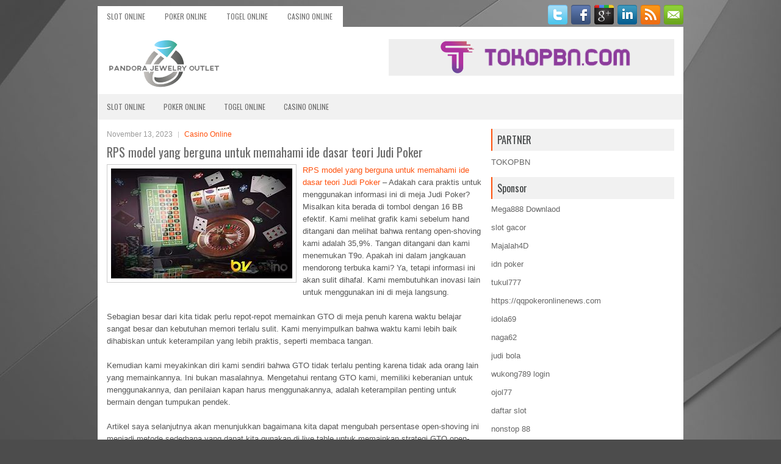

--- FILE ---
content_type: text/html; charset=UTF-8
request_url: http://generictadalafilpills.com/rps-model-yang-berguna-untuk-memahami-ide-dasar-teori-judi-poker/
body_size: 10449
content:
<!DOCTYPE html><html xmlns="http://www.w3.org/1999/xhtml" lang="id">
<head profile="http://gmpg.org/xfn/11">
<meta http-equiv="Content-Type" content="text/html; charset=UTF-8" />
<meta name="viewport" content="width=device-width, initial-scale=1.0"/>
<link rel="stylesheet" href="http://generictadalafilpills.com/wp-content/themes/Ellesy/lib/css/reset.css" type="text/css" media="screen, projection" />
<link rel="stylesheet" href="http://generictadalafilpills.com/wp-content/themes/Ellesy/lib/css/defaults.css" type="text/css" media="screen, projection" />
<!--[if lt IE 8]><link rel="stylesheet" href="http://generictadalafilpills.com/wp-content/themes/Ellesy/lib/css/ie.css" type="text/css" media="screen, projection" /><![endif]-->

<link rel="stylesheet" href="http://generictadalafilpills.com/wp-content/themes/Ellesy/style.css" type="text/css" media="screen, projection" />

<title>RPS model yang berguna untuk memahami ide dasar teori Judi Poker &#8211; Pandora Jewelry Outlet</title>
<meta name='robots' content='max-image-preview:large' />
<link rel="alternate" type="application/rss+xml" title="Pandora Jewelry Outlet &raquo; RPS model yang berguna untuk memahami ide dasar teori Judi Poker Umpan Komentar" href="http://generictadalafilpills.com/rps-model-yang-berguna-untuk-memahami-ide-dasar-teori-judi-poker/feed/" />
<script type="text/javascript">
window._wpemojiSettings = {"baseUrl":"https:\/\/s.w.org\/images\/core\/emoji\/14.0.0\/72x72\/","ext":".png","svgUrl":"https:\/\/s.w.org\/images\/core\/emoji\/14.0.0\/svg\/","svgExt":".svg","source":{"concatemoji":"http:\/\/generictadalafilpills.com\/wp-includes\/js\/wp-emoji-release.min.js?ver=6.2.2"}};
/*! This file is auto-generated */
!function(e,a,t){var n,r,o,i=a.createElement("canvas"),p=i.getContext&&i.getContext("2d");function s(e,t){p.clearRect(0,0,i.width,i.height),p.fillText(e,0,0);e=i.toDataURL();return p.clearRect(0,0,i.width,i.height),p.fillText(t,0,0),e===i.toDataURL()}function c(e){var t=a.createElement("script");t.src=e,t.defer=t.type="text/javascript",a.getElementsByTagName("head")[0].appendChild(t)}for(o=Array("flag","emoji"),t.supports={everything:!0,everythingExceptFlag:!0},r=0;r<o.length;r++)t.supports[o[r]]=function(e){if(p&&p.fillText)switch(p.textBaseline="top",p.font="600 32px Arial",e){case"flag":return s("\ud83c\udff3\ufe0f\u200d\u26a7\ufe0f","\ud83c\udff3\ufe0f\u200b\u26a7\ufe0f")?!1:!s("\ud83c\uddfa\ud83c\uddf3","\ud83c\uddfa\u200b\ud83c\uddf3")&&!s("\ud83c\udff4\udb40\udc67\udb40\udc62\udb40\udc65\udb40\udc6e\udb40\udc67\udb40\udc7f","\ud83c\udff4\u200b\udb40\udc67\u200b\udb40\udc62\u200b\udb40\udc65\u200b\udb40\udc6e\u200b\udb40\udc67\u200b\udb40\udc7f");case"emoji":return!s("\ud83e\udef1\ud83c\udffb\u200d\ud83e\udef2\ud83c\udfff","\ud83e\udef1\ud83c\udffb\u200b\ud83e\udef2\ud83c\udfff")}return!1}(o[r]),t.supports.everything=t.supports.everything&&t.supports[o[r]],"flag"!==o[r]&&(t.supports.everythingExceptFlag=t.supports.everythingExceptFlag&&t.supports[o[r]]);t.supports.everythingExceptFlag=t.supports.everythingExceptFlag&&!t.supports.flag,t.DOMReady=!1,t.readyCallback=function(){t.DOMReady=!0},t.supports.everything||(n=function(){t.readyCallback()},a.addEventListener?(a.addEventListener("DOMContentLoaded",n,!1),e.addEventListener("load",n,!1)):(e.attachEvent("onload",n),a.attachEvent("onreadystatechange",function(){"complete"===a.readyState&&t.readyCallback()})),(e=t.source||{}).concatemoji?c(e.concatemoji):e.wpemoji&&e.twemoji&&(c(e.twemoji),c(e.wpemoji)))}(window,document,window._wpemojiSettings);
</script>
<style type="text/css">
img.wp-smiley,
img.emoji {
	display: inline !important;
	border: none !important;
	box-shadow: none !important;
	height: 1em !important;
	width: 1em !important;
	margin: 0 0.07em !important;
	vertical-align: -0.1em !important;
	background: none !important;
	padding: 0 !important;
}
</style>
	<link rel='stylesheet' id='wp-block-library-css' href='http://generictadalafilpills.com/wp-includes/css/dist/block-library/style.min.css?ver=6.2.2' type='text/css' media='all' />
<link rel='stylesheet' id='classic-theme-styles-css' href='http://generictadalafilpills.com/wp-includes/css/classic-themes.min.css?ver=6.2.2' type='text/css' media='all' />
<style id='global-styles-inline-css' type='text/css'>
body{--wp--preset--color--black: #000000;--wp--preset--color--cyan-bluish-gray: #abb8c3;--wp--preset--color--white: #ffffff;--wp--preset--color--pale-pink: #f78da7;--wp--preset--color--vivid-red: #cf2e2e;--wp--preset--color--luminous-vivid-orange: #ff6900;--wp--preset--color--luminous-vivid-amber: #fcb900;--wp--preset--color--light-green-cyan: #7bdcb5;--wp--preset--color--vivid-green-cyan: #00d084;--wp--preset--color--pale-cyan-blue: #8ed1fc;--wp--preset--color--vivid-cyan-blue: #0693e3;--wp--preset--color--vivid-purple: #9b51e0;--wp--preset--gradient--vivid-cyan-blue-to-vivid-purple: linear-gradient(135deg,rgba(6,147,227,1) 0%,rgb(155,81,224) 100%);--wp--preset--gradient--light-green-cyan-to-vivid-green-cyan: linear-gradient(135deg,rgb(122,220,180) 0%,rgb(0,208,130) 100%);--wp--preset--gradient--luminous-vivid-amber-to-luminous-vivid-orange: linear-gradient(135deg,rgba(252,185,0,1) 0%,rgba(255,105,0,1) 100%);--wp--preset--gradient--luminous-vivid-orange-to-vivid-red: linear-gradient(135deg,rgba(255,105,0,1) 0%,rgb(207,46,46) 100%);--wp--preset--gradient--very-light-gray-to-cyan-bluish-gray: linear-gradient(135deg,rgb(238,238,238) 0%,rgb(169,184,195) 100%);--wp--preset--gradient--cool-to-warm-spectrum: linear-gradient(135deg,rgb(74,234,220) 0%,rgb(151,120,209) 20%,rgb(207,42,186) 40%,rgb(238,44,130) 60%,rgb(251,105,98) 80%,rgb(254,248,76) 100%);--wp--preset--gradient--blush-light-purple: linear-gradient(135deg,rgb(255,206,236) 0%,rgb(152,150,240) 100%);--wp--preset--gradient--blush-bordeaux: linear-gradient(135deg,rgb(254,205,165) 0%,rgb(254,45,45) 50%,rgb(107,0,62) 100%);--wp--preset--gradient--luminous-dusk: linear-gradient(135deg,rgb(255,203,112) 0%,rgb(199,81,192) 50%,rgb(65,88,208) 100%);--wp--preset--gradient--pale-ocean: linear-gradient(135deg,rgb(255,245,203) 0%,rgb(182,227,212) 50%,rgb(51,167,181) 100%);--wp--preset--gradient--electric-grass: linear-gradient(135deg,rgb(202,248,128) 0%,rgb(113,206,126) 100%);--wp--preset--gradient--midnight: linear-gradient(135deg,rgb(2,3,129) 0%,rgb(40,116,252) 100%);--wp--preset--duotone--dark-grayscale: url('#wp-duotone-dark-grayscale');--wp--preset--duotone--grayscale: url('#wp-duotone-grayscale');--wp--preset--duotone--purple-yellow: url('#wp-duotone-purple-yellow');--wp--preset--duotone--blue-red: url('#wp-duotone-blue-red');--wp--preset--duotone--midnight: url('#wp-duotone-midnight');--wp--preset--duotone--magenta-yellow: url('#wp-duotone-magenta-yellow');--wp--preset--duotone--purple-green: url('#wp-duotone-purple-green');--wp--preset--duotone--blue-orange: url('#wp-duotone-blue-orange');--wp--preset--font-size--small: 13px;--wp--preset--font-size--medium: 20px;--wp--preset--font-size--large: 36px;--wp--preset--font-size--x-large: 42px;--wp--preset--spacing--20: 0.44rem;--wp--preset--spacing--30: 0.67rem;--wp--preset--spacing--40: 1rem;--wp--preset--spacing--50: 1.5rem;--wp--preset--spacing--60: 2.25rem;--wp--preset--spacing--70: 3.38rem;--wp--preset--spacing--80: 5.06rem;--wp--preset--shadow--natural: 6px 6px 9px rgba(0, 0, 0, 0.2);--wp--preset--shadow--deep: 12px 12px 50px rgba(0, 0, 0, 0.4);--wp--preset--shadow--sharp: 6px 6px 0px rgba(0, 0, 0, 0.2);--wp--preset--shadow--outlined: 6px 6px 0px -3px rgba(255, 255, 255, 1), 6px 6px rgba(0, 0, 0, 1);--wp--preset--shadow--crisp: 6px 6px 0px rgba(0, 0, 0, 1);}:where(.is-layout-flex){gap: 0.5em;}body .is-layout-flow > .alignleft{float: left;margin-inline-start: 0;margin-inline-end: 2em;}body .is-layout-flow > .alignright{float: right;margin-inline-start: 2em;margin-inline-end: 0;}body .is-layout-flow > .aligncenter{margin-left: auto !important;margin-right: auto !important;}body .is-layout-constrained > .alignleft{float: left;margin-inline-start: 0;margin-inline-end: 2em;}body .is-layout-constrained > .alignright{float: right;margin-inline-start: 2em;margin-inline-end: 0;}body .is-layout-constrained > .aligncenter{margin-left: auto !important;margin-right: auto !important;}body .is-layout-constrained > :where(:not(.alignleft):not(.alignright):not(.alignfull)){max-width: var(--wp--style--global--content-size);margin-left: auto !important;margin-right: auto !important;}body .is-layout-constrained > .alignwide{max-width: var(--wp--style--global--wide-size);}body .is-layout-flex{display: flex;}body .is-layout-flex{flex-wrap: wrap;align-items: center;}body .is-layout-flex > *{margin: 0;}:where(.wp-block-columns.is-layout-flex){gap: 2em;}.has-black-color{color: var(--wp--preset--color--black) !important;}.has-cyan-bluish-gray-color{color: var(--wp--preset--color--cyan-bluish-gray) !important;}.has-white-color{color: var(--wp--preset--color--white) !important;}.has-pale-pink-color{color: var(--wp--preset--color--pale-pink) !important;}.has-vivid-red-color{color: var(--wp--preset--color--vivid-red) !important;}.has-luminous-vivid-orange-color{color: var(--wp--preset--color--luminous-vivid-orange) !important;}.has-luminous-vivid-amber-color{color: var(--wp--preset--color--luminous-vivid-amber) !important;}.has-light-green-cyan-color{color: var(--wp--preset--color--light-green-cyan) !important;}.has-vivid-green-cyan-color{color: var(--wp--preset--color--vivid-green-cyan) !important;}.has-pale-cyan-blue-color{color: var(--wp--preset--color--pale-cyan-blue) !important;}.has-vivid-cyan-blue-color{color: var(--wp--preset--color--vivid-cyan-blue) !important;}.has-vivid-purple-color{color: var(--wp--preset--color--vivid-purple) !important;}.has-black-background-color{background-color: var(--wp--preset--color--black) !important;}.has-cyan-bluish-gray-background-color{background-color: var(--wp--preset--color--cyan-bluish-gray) !important;}.has-white-background-color{background-color: var(--wp--preset--color--white) !important;}.has-pale-pink-background-color{background-color: var(--wp--preset--color--pale-pink) !important;}.has-vivid-red-background-color{background-color: var(--wp--preset--color--vivid-red) !important;}.has-luminous-vivid-orange-background-color{background-color: var(--wp--preset--color--luminous-vivid-orange) !important;}.has-luminous-vivid-amber-background-color{background-color: var(--wp--preset--color--luminous-vivid-amber) !important;}.has-light-green-cyan-background-color{background-color: var(--wp--preset--color--light-green-cyan) !important;}.has-vivid-green-cyan-background-color{background-color: var(--wp--preset--color--vivid-green-cyan) !important;}.has-pale-cyan-blue-background-color{background-color: var(--wp--preset--color--pale-cyan-blue) !important;}.has-vivid-cyan-blue-background-color{background-color: var(--wp--preset--color--vivid-cyan-blue) !important;}.has-vivid-purple-background-color{background-color: var(--wp--preset--color--vivid-purple) !important;}.has-black-border-color{border-color: var(--wp--preset--color--black) !important;}.has-cyan-bluish-gray-border-color{border-color: var(--wp--preset--color--cyan-bluish-gray) !important;}.has-white-border-color{border-color: var(--wp--preset--color--white) !important;}.has-pale-pink-border-color{border-color: var(--wp--preset--color--pale-pink) !important;}.has-vivid-red-border-color{border-color: var(--wp--preset--color--vivid-red) !important;}.has-luminous-vivid-orange-border-color{border-color: var(--wp--preset--color--luminous-vivid-orange) !important;}.has-luminous-vivid-amber-border-color{border-color: var(--wp--preset--color--luminous-vivid-amber) !important;}.has-light-green-cyan-border-color{border-color: var(--wp--preset--color--light-green-cyan) !important;}.has-vivid-green-cyan-border-color{border-color: var(--wp--preset--color--vivid-green-cyan) !important;}.has-pale-cyan-blue-border-color{border-color: var(--wp--preset--color--pale-cyan-blue) !important;}.has-vivid-cyan-blue-border-color{border-color: var(--wp--preset--color--vivid-cyan-blue) !important;}.has-vivid-purple-border-color{border-color: var(--wp--preset--color--vivid-purple) !important;}.has-vivid-cyan-blue-to-vivid-purple-gradient-background{background: var(--wp--preset--gradient--vivid-cyan-blue-to-vivid-purple) !important;}.has-light-green-cyan-to-vivid-green-cyan-gradient-background{background: var(--wp--preset--gradient--light-green-cyan-to-vivid-green-cyan) !important;}.has-luminous-vivid-amber-to-luminous-vivid-orange-gradient-background{background: var(--wp--preset--gradient--luminous-vivid-amber-to-luminous-vivid-orange) !important;}.has-luminous-vivid-orange-to-vivid-red-gradient-background{background: var(--wp--preset--gradient--luminous-vivid-orange-to-vivid-red) !important;}.has-very-light-gray-to-cyan-bluish-gray-gradient-background{background: var(--wp--preset--gradient--very-light-gray-to-cyan-bluish-gray) !important;}.has-cool-to-warm-spectrum-gradient-background{background: var(--wp--preset--gradient--cool-to-warm-spectrum) !important;}.has-blush-light-purple-gradient-background{background: var(--wp--preset--gradient--blush-light-purple) !important;}.has-blush-bordeaux-gradient-background{background: var(--wp--preset--gradient--blush-bordeaux) !important;}.has-luminous-dusk-gradient-background{background: var(--wp--preset--gradient--luminous-dusk) !important;}.has-pale-ocean-gradient-background{background: var(--wp--preset--gradient--pale-ocean) !important;}.has-electric-grass-gradient-background{background: var(--wp--preset--gradient--electric-grass) !important;}.has-midnight-gradient-background{background: var(--wp--preset--gradient--midnight) !important;}.has-small-font-size{font-size: var(--wp--preset--font-size--small) !important;}.has-medium-font-size{font-size: var(--wp--preset--font-size--medium) !important;}.has-large-font-size{font-size: var(--wp--preset--font-size--large) !important;}.has-x-large-font-size{font-size: var(--wp--preset--font-size--x-large) !important;}
.wp-block-navigation a:where(:not(.wp-element-button)){color: inherit;}
:where(.wp-block-columns.is-layout-flex){gap: 2em;}
.wp-block-pullquote{font-size: 1.5em;line-height: 1.6;}
</style>
<script type='text/javascript' src='http://generictadalafilpills.com/wp-includes/js/jquery/jquery.min.js?ver=3.6.4' id='jquery-core-js'></script>
<script type='text/javascript' src='http://generictadalafilpills.com/wp-includes/js/jquery/jquery-migrate.min.js?ver=3.4.0' id='jquery-migrate-js'></script>
<script type='text/javascript' src='http://generictadalafilpills.com/wp-content/themes/Ellesy/lib/js/superfish.js?ver=6.2.2' id='superfish-js'></script>
<script type='text/javascript' src='http://generictadalafilpills.com/wp-content/themes/Ellesy/lib/js/jquery.mobilemenu.js?ver=6.2.2' id='mobilemenu-js'></script>
<link rel="https://api.w.org/" href="http://generictadalafilpills.com/wp-json/" /><link rel="alternate" type="application/json" href="http://generictadalafilpills.com/wp-json/wp/v2/posts/4727" /><link rel="EditURI" type="application/rsd+xml" title="RSD" href="http://generictadalafilpills.com/xmlrpc.php?rsd" />
<link rel="wlwmanifest" type="application/wlwmanifest+xml" href="http://generictadalafilpills.com/wp-includes/wlwmanifest.xml" />

<link rel="canonical" href="http://generictadalafilpills.com/rps-model-yang-berguna-untuk-memahami-ide-dasar-teori-judi-poker/" />
<link rel='shortlink' href='http://generictadalafilpills.com/?p=4727' />
<link rel="alternate" type="application/json+oembed" href="http://generictadalafilpills.com/wp-json/oembed/1.0/embed?url=http%3A%2F%2Fgenerictadalafilpills.com%2Frps-model-yang-berguna-untuk-memahami-ide-dasar-teori-judi-poker%2F" />
<link rel="alternate" type="text/xml+oembed" href="http://generictadalafilpills.com/wp-json/oembed/1.0/embed?url=http%3A%2F%2Fgenerictadalafilpills.com%2Frps-model-yang-berguna-untuk-memahami-ide-dasar-teori-judi-poker%2F&#038;format=xml" />
<link rel="shortcut icon" href="http://generictadalafilpills.com/wp-content/uploads/2020/04/f.png" type="image/x-icon" />
<link rel="alternate" type="application/rss+xml" title="Pandora Jewelry Outlet RSS Feed" href="http://generictadalafilpills.com/feed/" />
<link rel="pingback" href="http://generictadalafilpills.com/xmlrpc.php" />

</head>

<body class="post-template-default single single-post postid-4727 single-format-standard">

<div id="container">

    <div class="clearfix">
        			<div class="menu-primary-container"><ul id="menu-primary" class="menus menu-primary"><li id="menu-item-3493" class="menu-item menu-item-type-taxonomy menu-item-object-category menu-item-3493"><a href="http://generictadalafilpills.com/category/slot-online/">Slot Online</a></li>
<li id="menu-item-164" class="menu-item menu-item-type-taxonomy menu-item-object-category menu-item-164"><a href="http://generictadalafilpills.com/category/poker-online/">Poker Online</a></li>
<li id="menu-item-165" class="menu-item menu-item-type-taxonomy menu-item-object-category menu-item-165"><a href="http://generictadalafilpills.com/category/togel-online/">Togel Online</a></li>
<li id="menu-item-167" class="menu-item menu-item-type-taxonomy menu-item-object-category current-post-ancestor current-menu-parent current-post-parent menu-item-167"><a href="http://generictadalafilpills.com/category/casino-online/">Casino Online</a></li>
</ul></div>              <!--.primary menu--> 	
                
        <div id="top-social-profiles">
                        <ul class="widget-container"><li class="social-profiles-widget">
            <a href="http://twitter.com/" target="_blank"><img title="Twitter" alt="Twitter" src="http://generictadalafilpills.com/wp-content/themes/Ellesy/images/social-profiles/twitter.png" /></a><a href="http://facebook.com/" target="_blank"><img title="Facebook" alt="Facebook" src="http://generictadalafilpills.com/wp-content/themes/Ellesy/images/social-profiles/facebook.png" /></a><a href="https://plus.google.com/" target="_blank"><img title="Google Plus" alt="Google Plus" src="http://generictadalafilpills.com/wp-content/themes/Ellesy/images/social-profiles/gplus.png" /></a><a href="http://www.linkedin.com/" target="_blank"><img title="LinkedIn" alt="LinkedIn" src="http://generictadalafilpills.com/wp-content/themes/Ellesy/images/social-profiles/linkedin.png" /></a><a href="http://generictadalafilpills.com/feed/" target="_blank"><img title="RSS Feed" alt="RSS Feed" src="http://generictadalafilpills.com/wp-content/themes/Ellesy/images/social-profiles/rss.png" /></a><a href="/cdn-cgi/l/email-protection#6910061c1b290c04080005470a0604" target="_blank"><img title="Email" alt="Email" src="http://generictadalafilpills.com/wp-content/themes/Ellesy/images/social-profiles/email.png" /></a>            </li></ul>
                    </div>
    </div>
    

    <div id="header">
    
        <div class="logo">
         
            <a href="http://generictadalafilpills.com"><img src="http://generictadalafilpills.com/wp-content/uploads/2020/04/logo.png" alt="Pandora Jewelry Outlet" title="Pandora Jewelry Outlet" /></a>
         
        </div><!-- .logo -->

        <div class="header-right">
            <a href="https://www.tokopbn.com/" target="_blank"><img src="http://generictadalafilpills.com/wp-content/uploads/2020/04/banner-toko-pbn.png" alt="Check for details" /></a> 
        </div><!-- .header-right -->
        
    </div><!-- #header -->
    
            <div class="clearfix">
            			<div class="menu-secondary-container"><ul id="menu-primary-1" class="menus menu-secondary"><li class="menu-item menu-item-type-taxonomy menu-item-object-category menu-item-3493"><a href="http://generictadalafilpills.com/category/slot-online/">Slot Online</a></li>
<li class="menu-item menu-item-type-taxonomy menu-item-object-category menu-item-164"><a href="http://generictadalafilpills.com/category/poker-online/">Poker Online</a></li>
<li class="menu-item menu-item-type-taxonomy menu-item-object-category menu-item-165"><a href="http://generictadalafilpills.com/category/togel-online/">Togel Online</a></li>
<li class="menu-item menu-item-type-taxonomy menu-item-object-category current-post-ancestor current-menu-parent current-post-parent menu-item-167"><a href="http://generictadalafilpills.com/category/casino-online/">Casino Online</a></li>
</ul></div>              <!--.secondary menu--> 	
                </div>
    
    <div id="main">
    
            
        <div id="content">
            
                    
            
    <div class="post post-single clearfix post-4727 type-post status-publish format-standard has-post-thumbnail hentry category-casino-online tag-casino tag-judi tag-poker tag-slot tag-togel" id="post-4727">
        
        <div class="postmeta-primary">
    
            <span class="meta_date">November 13, 2023</span>
           &nbsp; <span class="meta_categories"><a href="http://generictadalafilpills.com/category/casino-online/" rel="category tag">Casino Online</a></span>
    
                 
        </div>
        
        <h2 class="title">RPS model yang berguna untuk memahami ide dasar teori Judi Poker</h2>

        <div class="entry clearfix">
            
            <img width="297" height="180" src="http://generictadalafilpills.com/wp-content/uploads/2020/11/kartu-16843.jpg" class="alignleft featured_image wp-post-image" alt="" decoding="async" />            
            <p><a href="http://generictadalafilpills.com/rps-model-yang-berguna-untuk-memahami-ide-dasar-teori-judi-poker/">RPS model yang berguna untuk memahami ide dasar teori Judi Poker</a> &#8211; Adakah cara praktis untuk menggunakan informasi ini di meja Judi Poker? Misalkan kita berada di tombol dengan 16 BB efektif. Kami melihat grafik kami sebelum hand ditangani dan melihat bahwa rentang open-shoving kami adalah 35,9%. Tangan ditangani dan kami menemukan T9o. Apakah ini dalam jangkauan mendorong terbuka kami? Ya, tetapi informasi ini akan sulit dihafal. Kami membutuhkan inovasi lain untuk menggunakan ini di meja langsung.</p>
<p>Sebagian besar dari kita tidak perlu repot-repot memainkan GTO di meja penuh karena waktu belajar sangat besar dan kebutuhan memori terlalu sulit. Kami menyimpulkan bahwa waktu kami lebih baik dihabiskan untuk keterampilan yang lebih praktis, seperti membaca tangan.</p>
<p>Kemudian kami meyakinkan diri kami sendiri bahwa GTO tidak terlalu penting karena tidak ada orang lain yang memainkannya. Ini bukan masalahnya. Mengetahui rentang GTO kami, memiliki keberanian untuk menggunakannya, dan penilaian kapan harus menggunakannya, adalah keterampilan penting untuk bermain dengan tumpukan pendek.</p>
<p>Artikel saya selanjutnya akan menunjukkan bagaimana kita dapat mengubah persentase open-shoving ini menjadi metode sederhana yang dapat kita gunakan di live table untuk memainkan strategi GTO open-shoving yang hampir sempurna.</p>
<p>Variabel kunci ketiga adalah ukuran tumpukan efektif kami. Ini adalah ukuran tumpukan yang lebih kecil yang penting dalam pertarungan head-up. Tetapi ini menjadi lebih kompleks dengan pemain tambahan. Saya akan menghindari masalah ini di sini dan berasumsi, untuk saat ini, tumpukan Pahlawan sama dengan tumpukan efektif kunjungi agen judi online <a href="http://67.223.118.110/">SIHOKI</a>.</p>
<p>&nbsp;</p>
    
        </div>
        
        <div class="postmeta-secondary"><span class="meta_tags"><a href="http://generictadalafilpills.com/tag/casino/" rel="tag">Casino</a>, <a href="http://generictadalafilpills.com/tag/judi/" rel="tag">Judi</a>, <a href="http://generictadalafilpills.com/tag/poker/" rel="tag">Poker</a>, <a href="http://generictadalafilpills.com/tag/slot/" rel="tag">Slot</a>, <a href="http://generictadalafilpills.com/tag/togel/" rel="tag">Togel</a></span></div> 
        
    
    </div><!-- Post ID 4727 -->
    
                
                    
        </div><!-- #content -->
    
        
<div id="sidebar-primary">
	
		<ul class="widget_text widget-container">
			<li id="custom_html-6" class="widget_text widget widget_custom_html">
				<h3 class="widgettitle">PARTNER</h3>
				<div class="textwidget custom-html-widget"><a href="https://www.tokopbn.com/">TOKOPBN</a></div>
			</li>
		</ul>
    	
		<ul class="widget-container">
			<li id="sponsor" class="widget widget_meta">
				<h3 class="widgettitle">Sponsor</h3>			
				<ul>
					<li><a href="https://playmega888.net">Mega888 Downlaod</a></li>
                    		<li><a href="https://kazerestaurant.com/menu/">slot gacor</a></li>
                    		<li><a href="https://wildhillssafari.com/blog/">Majalah4D</a></li>
                    		<li><a href="https://maisonlatif.com/">idn poker</a></li>
                    		<li><a href="https://oliverpeluqueros.es/paradise/">tukul777</a></li>
                    		<li><a href="https://qqpokeronlinenews.com/">https://qqpokeronlinenews.com</a></li>
                    		<li><a href="https://www.aleatools.com/pindex.asp/">idola69</a></li>
                    		<li><a href="https://classicpavinginc.com/">naga62</a></li>
                    		<li><a href="https://www.uppercrustpizzacathedralcity.com/">judi bola</a></li>
                    		<li><a href="https://wukong789.asia/">wukong789 login</a></li>
                    		<li><a href="https://www.losangelesdeckbuilders.org/">ojol77</a></li>
                    		<li><a href="https://www.lesvalades.com/">daftar slot</a></li>
                    		<li><a href="https://temofy.com">nonstop 88</a></li>
                    		<li><a href="https://dolanindonesiaku.com/">gaskan88</a></li>
                    		<li><a href="https://www.philippineshonolulu.org/">judi slot gacor</a></li>
                    						</ul>
			</li>
		</ul>

    <ul class="widget-container"><li id="meta-4" class="widget widget_meta"><h3 class="widgettitle">Meta</h3>
		<ul>
						<li><a href="http://generictadalafilpills.com/wp-login.php">Masuk</a></li>
			<li><a href="http://generictadalafilpills.com/feed/">Feed entri</a></li>
			<li><a href="http://generictadalafilpills.com/comments/feed/">Feed komentar</a></li>

			<li><a href="https://wordpress.org/">WordPress.org</a></li>
		</ul>

		</li></ul><ul class="widget-container"><li id="search-4" class="widget widget_search"> 
<div id="search" title="Type and hit enter">
    <form method="get" id="searchform" action="http://generictadalafilpills.com/"> 
        <input type="text" value="Search" 
            name="s" id="s"  onblur="if (this.value == '')  {this.value = 'Search';}"  
            onfocus="if (this.value == 'Search') {this.value = '';}" 
        />
    </form>
</div><!-- #search --></li></ul><ul class="widget-container"><li id="archives-4" class="widget widget_archive"><h3 class="widgettitle">Arsip</h3>
			<ul>
					<li><a href='http://generictadalafilpills.com/2026/01/'>Januari 2026</a>&nbsp;(14)</li>
	<li><a href='http://generictadalafilpills.com/2025/12/'>Desember 2025</a>&nbsp;(26)</li>
	<li><a href='http://generictadalafilpills.com/2025/11/'>November 2025</a>&nbsp;(30)</li>
	<li><a href='http://generictadalafilpills.com/2025/10/'>Oktober 2025</a>&nbsp;(20)</li>
	<li><a href='http://generictadalafilpills.com/2025/09/'>September 2025</a>&nbsp;(15)</li>
	<li><a href='http://generictadalafilpills.com/2025/08/'>Agustus 2025</a>&nbsp;(13)</li>
	<li><a href='http://generictadalafilpills.com/2025/07/'>Juli 2025</a>&nbsp;(22)</li>
	<li><a href='http://generictadalafilpills.com/2025/06/'>Juni 2025</a>&nbsp;(19)</li>
	<li><a href='http://generictadalafilpills.com/2025/05/'>Mei 2025</a>&nbsp;(13)</li>
	<li><a href='http://generictadalafilpills.com/2025/04/'>April 2025</a>&nbsp;(32)</li>
	<li><a href='http://generictadalafilpills.com/2025/03/'>Maret 2025</a>&nbsp;(34)</li>
	<li><a href='http://generictadalafilpills.com/2025/02/'>Februari 2025</a>&nbsp;(35)</li>
	<li><a href='http://generictadalafilpills.com/2025/01/'>Januari 2025</a>&nbsp;(31)</li>
	<li><a href='http://generictadalafilpills.com/2024/12/'>Desember 2024</a>&nbsp;(35)</li>
	<li><a href='http://generictadalafilpills.com/2024/11/'>November 2024</a>&nbsp;(35)</li>
	<li><a href='http://generictadalafilpills.com/2024/10/'>Oktober 2024</a>&nbsp;(40)</li>
	<li><a href='http://generictadalafilpills.com/2024/09/'>September 2024</a>&nbsp;(38)</li>
	<li><a href='http://generictadalafilpills.com/2024/08/'>Agustus 2024</a>&nbsp;(50)</li>
	<li><a href='http://generictadalafilpills.com/2024/07/'>Juli 2024</a>&nbsp;(51)</li>
	<li><a href='http://generictadalafilpills.com/2024/06/'>Juni 2024</a>&nbsp;(51)</li>
	<li><a href='http://generictadalafilpills.com/2024/05/'>Mei 2024</a>&nbsp;(36)</li>
	<li><a href='http://generictadalafilpills.com/2024/04/'>April 2024</a>&nbsp;(38)</li>
	<li><a href='http://generictadalafilpills.com/2024/03/'>Maret 2024</a>&nbsp;(45)</li>
	<li><a href='http://generictadalafilpills.com/2024/02/'>Februari 2024</a>&nbsp;(34)</li>
	<li><a href='http://generictadalafilpills.com/2024/01/'>Januari 2024</a>&nbsp;(30)</li>
	<li><a href='http://generictadalafilpills.com/2023/12/'>Desember 2023</a>&nbsp;(27)</li>
	<li><a href='http://generictadalafilpills.com/2023/11/'>November 2023</a>&nbsp;(24)</li>
	<li><a href='http://generictadalafilpills.com/2023/10/'>Oktober 2023</a>&nbsp;(37)</li>
	<li><a href='http://generictadalafilpills.com/2023/09/'>September 2023</a>&nbsp;(22)</li>
	<li><a href='http://generictadalafilpills.com/2023/08/'>Agustus 2023</a>&nbsp;(34)</li>
	<li><a href='http://generictadalafilpills.com/2023/07/'>Juli 2023</a>&nbsp;(42)</li>
	<li><a href='http://generictadalafilpills.com/2023/06/'>Juni 2023</a>&nbsp;(35)</li>
	<li><a href='http://generictadalafilpills.com/2023/05/'>Mei 2023</a>&nbsp;(45)</li>
	<li><a href='http://generictadalafilpills.com/2023/04/'>April 2023</a>&nbsp;(33)</li>
	<li><a href='http://generictadalafilpills.com/2023/03/'>Maret 2023</a>&nbsp;(29)</li>
	<li><a href='http://generictadalafilpills.com/2023/02/'>Februari 2023</a>&nbsp;(31)</li>
	<li><a href='http://generictadalafilpills.com/2023/01/'>Januari 2023</a>&nbsp;(30)</li>
	<li><a href='http://generictadalafilpills.com/2022/12/'>Desember 2022</a>&nbsp;(33)</li>
	<li><a href='http://generictadalafilpills.com/2022/11/'>November 2022</a>&nbsp;(32)</li>
	<li><a href='http://generictadalafilpills.com/2022/10/'>Oktober 2022</a>&nbsp;(34)</li>
	<li><a href='http://generictadalafilpills.com/2022/09/'>September 2022</a>&nbsp;(35)</li>
	<li><a href='http://generictadalafilpills.com/2022/08/'>Agustus 2022</a>&nbsp;(35)</li>
	<li><a href='http://generictadalafilpills.com/2022/07/'>Juli 2022</a>&nbsp;(34)</li>
	<li><a href='http://generictadalafilpills.com/2022/06/'>Juni 2022</a>&nbsp;(34)</li>
	<li><a href='http://generictadalafilpills.com/2022/05/'>Mei 2022</a>&nbsp;(40)</li>
	<li><a href='http://generictadalafilpills.com/2022/04/'>April 2022</a>&nbsp;(34)</li>
	<li><a href='http://generictadalafilpills.com/2022/03/'>Maret 2022</a>&nbsp;(38)</li>
	<li><a href='http://generictadalafilpills.com/2022/02/'>Februari 2022</a>&nbsp;(33)</li>
	<li><a href='http://generictadalafilpills.com/2022/01/'>Januari 2022</a>&nbsp;(27)</li>
	<li><a href='http://generictadalafilpills.com/2021/12/'>Desember 2021</a>&nbsp;(34)</li>
	<li><a href='http://generictadalafilpills.com/2021/11/'>November 2021</a>&nbsp;(22)</li>
	<li><a href='http://generictadalafilpills.com/2021/10/'>Oktober 2021</a>&nbsp;(27)</li>
	<li><a href='http://generictadalafilpills.com/2021/09/'>September 2021</a>&nbsp;(18)</li>
	<li><a href='http://generictadalafilpills.com/2021/08/'>Agustus 2021</a>&nbsp;(21)</li>
	<li><a href='http://generictadalafilpills.com/2021/07/'>Juli 2021</a>&nbsp;(21)</li>
	<li><a href='http://generictadalafilpills.com/2021/06/'>Juni 2021</a>&nbsp;(12)</li>
	<li><a href='http://generictadalafilpills.com/2021/05/'>Mei 2021</a>&nbsp;(19)</li>
	<li><a href='http://generictadalafilpills.com/2021/04/'>April 2021</a>&nbsp;(19)</li>
	<li><a href='http://generictadalafilpills.com/2021/03/'>Maret 2021</a>&nbsp;(22)</li>
	<li><a href='http://generictadalafilpills.com/2021/02/'>Februari 2021</a>&nbsp;(15)</li>
	<li><a href='http://generictadalafilpills.com/2021/01/'>Januari 2021</a>&nbsp;(15)</li>
	<li><a href='http://generictadalafilpills.com/2020/12/'>Desember 2020</a>&nbsp;(16)</li>
	<li><a href='http://generictadalafilpills.com/2020/11/'>November 2020</a>&nbsp;(15)</li>
	<li><a href='http://generictadalafilpills.com/2020/10/'>Oktober 2020</a>&nbsp;(25)</li>
	<li><a href='http://generictadalafilpills.com/2020/09/'>September 2020</a>&nbsp;(21)</li>
	<li><a href='http://generictadalafilpills.com/2020/08/'>Agustus 2020</a>&nbsp;(7)</li>
	<li><a href='http://generictadalafilpills.com/2020/07/'>Juli 2020</a>&nbsp;(14)</li>
	<li><a href='http://generictadalafilpills.com/2020/06/'>Juni 2020</a>&nbsp;(19)</li>
	<li><a href='http://generictadalafilpills.com/2020/05/'>Mei 2020</a>&nbsp;(11)</li>
	<li><a href='http://generictadalafilpills.com/2020/04/'>April 2020</a>&nbsp;(6)</li>
			</ul>

			</li></ul><ul class="widget-container"><li id="categories-2" class="widget widget_categories"><h3 class="widgettitle">Kategori</h3>
			<ul>
					<li class="cat-item cat-item-62"><a href="http://generictadalafilpills.com/category/casino-online/">Casino Online</a> (490)
</li>
	<li class="cat-item cat-item-116"><a href="http://generictadalafilpills.com/category/judi-online/">Judi Online</a> (499)
</li>
	<li class="cat-item cat-item-37"><a href="http://generictadalafilpills.com/category/poker-online/">Poker Online</a> (491)
</li>
	<li class="cat-item cat-item-109"><a href="http://generictadalafilpills.com/category/slot-online/">Slot Online</a> (249)
</li>
	<li class="cat-item cat-item-9"><a href="http://generictadalafilpills.com/category/togel-online/">Togel Online</a> (242)
</li>
			</ul>

			</li></ul>
		<ul class="widget-container"><li id="recent-posts-4" class="widget widget_recent_entries">
		<h3 class="widgettitle">Pos-pos Terbaru</h3>
		<ul>
											<li>
					<a href="http://generictadalafilpills.com/san-jose-cardrooms-menghindari-shutdown-berlanjut-mengoperasikan-casino-poker-2026/">San Jose Cardrooms Menghindari Shutdown Berlanjut Mengoperasikan Casino Poker 2026</a>
											<span class="post-date">Januari 16, 2026</span>
									</li>
											<li>
					<a href="http://generictadalafilpills.com/limitasi-analogi-memainkan-tangan-video-togel-2026/">Limitasi analogi memainkan tangan Video Togel 2026</a>
											<span class="post-date">Januari 15, 2026</span>
									</li>
											<li>
					<a href="http://generictadalafilpills.com/party-slot-toto-2026-duta-besar-ludovic-geilich/">Party Slot Toto 2026 Duta Besar Ludovic Geilich</a>
											<span class="post-date">Januari 14, 2026</span>
									</li>
											<li>
					<a href="http://generictadalafilpills.com/hadiah-rampart-dirancang-ulang-menambahkan-tier-togel-2026-keempat-baru/">Hadiah Rampart dirancang ulang menambahkan Tier Togel 2026 keempat baru</a>
											<span class="post-date">Januari 13, 2026</span>
									</li>
											<li>
					<a href="http://generictadalafilpills.com/pemain-togel-2026-selebriti-terbaik-di-hollywood/">Pemain Togel 2026 Selebriti Terbaik Di Hollywood</a>
											<span class="post-date">Januari 12, 2026</span>
									</li>
					</ul>

		</li></ul><ul class="widget-container"><li id="tag_cloud-2" class="widget widget_tag_cloud"><h3 class="widgettitle">Tag</h3><div class="tagcloud"><a href="http://generictadalafilpills.com/tag/aces/" class="tag-cloud-link tag-link-84 tag-link-position-1" style="font-size: 8pt;" aria-label="Aces (1 item)">Aces</a>
<a href="http://generictadalafilpills.com/tag/agen-bandarq/" class="tag-cloud-link tag-link-77 tag-link-position-2" style="font-size: 9.8729096989967pt;" aria-label="Agen BandarQ (4 item)">Agen BandarQ</a>
<a href="http://generictadalafilpills.com/tag/agen-bandarqq/" class="tag-cloud-link tag-link-21 tag-link-position-3" style="font-size: 10.57525083612pt;" aria-label="Agen Bandarqq (6 item)">Agen Bandarqq</a>
<a href="http://generictadalafilpills.com/tag/agen-judi/" class="tag-cloud-link tag-link-5 tag-link-position-4" style="font-size: 9.8729096989967pt;" aria-label="Agen Judi (4 item)">Agen Judi</a>
<a href="http://generictadalafilpills.com/tag/agen-judi-online/" class="tag-cloud-link tag-link-19 tag-link-position-5" style="font-size: 9.4046822742475pt;" aria-label="Agen Judi Online (3 item)">Agen Judi Online</a>
<a href="http://generictadalafilpills.com/tag/agen-poker-qq/" class="tag-cloud-link tag-link-32 tag-link-position-6" style="font-size: 8.8428093645485pt;" aria-label="Agen Poker QQ (2 item)">Agen Poker QQ</a>
<a href="http://generictadalafilpills.com/tag/agen-qq-online/" class="tag-cloud-link tag-link-87 tag-link-position-7" style="font-size: 8pt;" aria-label="Agen QQ Online (1 item)">Agen QQ Online</a>
<a href="http://generictadalafilpills.com/tag/agungqq/" class="tag-cloud-link tag-link-88 tag-link-position-8" style="font-size: 8pt;" aria-label="AgungQQ (1 item)">AgungQQ</a>
<a href="http://generictadalafilpills.com/tag/bagaimana-berubah-menjadi-baik-atau-paling-tidak-lebih-mengerikan-di-texas-holdem-poker/" class="tag-cloud-link tag-link-82 tag-link-position-9" style="font-size: 8pt;" aria-label="Bagaimana berubah menjadi baik atau paling tidak lebih mengerikan di Texas Holdem Poker (1 item)">Bagaimana berubah menjadi baik atau paling tidak lebih mengerikan di Texas Holdem Poker</a>
<a href="http://generictadalafilpills.com/tag/bandar/" class="tag-cloud-link tag-link-103 tag-link-position-10" style="font-size: 10.247491638796pt;" aria-label="Bandar (5 item)">Bandar</a>
<a href="http://generictadalafilpills.com/tag/bandar-kasino/" class="tag-cloud-link tag-link-80 tag-link-position-11" style="font-size: 8.8428093645485pt;" aria-label="Bandar Kasino (2 item)">Bandar Kasino</a>
<a href="http://generictadalafilpills.com/tag/bandarq/" class="tag-cloud-link tag-link-96 tag-link-position-12" style="font-size: 8.8428093645485pt;" aria-label="BandarQ (2 item)">BandarQ</a>
<a href="http://generictadalafilpills.com/tag/bandarqq/" class="tag-cloud-link tag-link-22 tag-link-position-13" style="font-size: 11.792642140468pt;" aria-label="BandarQQ (12 item)">BandarQQ</a>
<a href="http://generictadalafilpills.com/tag/bandarqq-online/" class="tag-cloud-link tag-link-25 tag-link-position-14" style="font-size: 8.8428093645485pt;" aria-label="BandarQQ Online (2 item)">BandarQQ Online</a>
<a href="http://generictadalafilpills.com/tag/blackjack/" class="tag-cloud-link tag-link-85 tag-link-position-15" style="font-size: 9.4046822742475pt;" aria-label="Blackjack (3 item)">Blackjack</a>
<a href="http://generictadalafilpills.com/tag/bola/" class="tag-cloud-link tag-link-101 tag-link-position-16" style="font-size: 8.8428093645485pt;" aria-label="Bola (2 item)">Bola</a>
<a href="http://generictadalafilpills.com/tag/capsa-susun/" class="tag-cloud-link tag-link-38 tag-link-position-17" style="font-size: 10.809364548495pt;" aria-label="Capsa Susun (7 item)">Capsa Susun</a>
<a href="http://generictadalafilpills.com/tag/casino/" class="tag-cloud-link tag-link-74 tag-link-position-18" style="font-size: 21.719063545151pt;" aria-label="Casino (1,709 item)">Casino</a>
<a href="http://generictadalafilpills.com/tag/casino-online/" class="tag-cloud-link tag-link-35 tag-link-position-19" style="font-size: 8.8428093645485pt;" aria-label="Casino Online (2 item)">Casino Online</a>
<a href="http://generictadalafilpills.com/tag/domino/" class="tag-cloud-link tag-link-122 tag-link-position-20" style="font-size: 8.8428093645485pt;" aria-label="Domino (2 item)">Domino</a>
<a href="http://generictadalafilpills.com/tag/dominoqq/" class="tag-cloud-link tag-link-20 tag-link-position-21" style="font-size: 11.979933110368pt;" aria-label="Dominoqq (13 item)">Dominoqq</a>
<a href="http://generictadalafilpills.com/tag/drakor/" class="tag-cloud-link tag-link-54 tag-link-position-22" style="font-size: 8.8428093645485pt;" aria-label="Drakor (2 item)">Drakor</a>
<a href="http://generictadalafilpills.com/tag/film-barat/" class="tag-cloud-link tag-link-91 tag-link-position-23" style="font-size: 8pt;" aria-label="Film Barat (1 item)">Film Barat</a>
<a href="http://generictadalafilpills.com/tag/holdem/" class="tag-cloud-link tag-link-108 tag-link-position-24" style="font-size: 8.8428093645485pt;" aria-label="Holdem (2 item)">Holdem</a>
<a href="http://generictadalafilpills.com/tag/judi/" class="tag-cloud-link tag-link-75 tag-link-position-25" style="font-size: 22pt;" aria-label="Judi (1,930 item)">Judi</a>
<a href="http://generictadalafilpills.com/tag/judi-online/" class="tag-cloud-link tag-link-23 tag-link-position-26" style="font-size: 11.464882943144pt;" aria-label="Judi Online (10 item)">Judi Online</a>
<a href="http://generictadalafilpills.com/tag/kartu-as/" class="tag-cloud-link tag-link-76 tag-link-position-27" style="font-size: 8pt;" aria-label="Kartu As (1 item)">Kartu As</a>
<a href="http://generictadalafilpills.com/tag/kasino/" class="tag-cloud-link tag-link-83 tag-link-position-28" style="font-size: 11.792642140468pt;" aria-label="Kasino (12 item)">Kasino</a>
<a href="http://generictadalafilpills.com/tag/kasino-online/" class="tag-cloud-link tag-link-16 tag-link-position-29" style="font-size: 11.652173913043pt;" aria-label="Kasino Online (11 item)">Kasino Online</a>
<a href="http://generictadalafilpills.com/tag/mpn-ditutup-dalam-satu-minggu-semua-yang-penting-anda-pahami/" class="tag-cloud-link tag-link-89 tag-link-position-30" style="font-size: 8pt;" aria-label="MPN Ditutup Dalam Satu Minggu : Semua Yang Penting Anda Pahami (1 item)">MPN Ditutup Dalam Satu Minggu : Semua Yang Penting Anda Pahami</a>
<a href="http://generictadalafilpills.com/tag/perang-baccarat/" class="tag-cloud-link tag-link-79 tag-link-position-31" style="font-size: 8.8428093645485pt;" aria-label="Perang Baccarat (2 item)">Perang Baccarat</a>
<a href="http://generictadalafilpills.com/tag/poker/" class="tag-cloud-link tag-link-70 tag-link-position-32" style="font-size: 21.719063545151pt;" aria-label="Poker (1,716 item)">Poker</a>
<a href="http://generictadalafilpills.com/tag/poker-online/" class="tag-cloud-link tag-link-11 tag-link-position-33" style="font-size: 12.588628762542pt;" aria-label="Poker Online (18 item)">Poker Online</a>
<a href="http://generictadalafilpills.com/tag/pokerqq/" class="tag-cloud-link tag-link-26 tag-link-position-34" style="font-size: 10.809364548495pt;" aria-label="PokerQQ (7 item)">PokerQQ</a>
<a href="http://generictadalafilpills.com/tag/poker-qq/" class="tag-cloud-link tag-link-30 tag-link-position-35" style="font-size: 10.57525083612pt;" aria-label="Poker QQ (6 item)">Poker QQ</a>
<a href="http://generictadalafilpills.com/tag/roulette-online/" class="tag-cloud-link tag-link-67 tag-link-position-36" style="font-size: 8.8428093645485pt;" aria-label="Roulette Online (2 item)">Roulette Online</a>
<a href="http://generictadalafilpills.com/tag/roullete-online/" class="tag-cloud-link tag-link-86 tag-link-position-37" style="font-size: 8pt;" aria-label="Roullete Online (1 item)">Roullete Online</a>
<a href="http://generictadalafilpills.com/tag/sejumlah-keuntungan-yang-ada-pada-situs-poker-online-indonesia/" class="tag-cloud-link tag-link-47 tag-link-position-38" style="font-size: 8pt;" aria-label="Sejumlah Keuntungan yang Ada pada Situs Poker Online Indonesia (1 item)">Sejumlah Keuntungan yang Ada pada Situs Poker Online Indonesia</a>
<a href="http://generictadalafilpills.com/tag/situs-bandarq-terpecaya/" class="tag-cloud-link tag-link-78 tag-link-position-39" style="font-size: 8.8428093645485pt;" aria-label="Situs BandarQ Terpecaya (2 item)">Situs BandarQ Terpecaya</a>
<a href="http://generictadalafilpills.com/tag/situs-judi-online-terpercaya/" class="tag-cloud-link tag-link-24 tag-link-position-40" style="font-size: 11.979933110368pt;" aria-label="Situs Judi Online Terpercaya (13 item)">Situs Judi Online Terpercaya</a>
<a href="http://generictadalafilpills.com/tag/slot/" class="tag-cloud-link tag-link-110 tag-link-position-41" style="font-size: 21.438127090301pt;" aria-label="Slot (1,491 item)">Slot</a>
<a href="http://generictadalafilpills.com/tag/sudah-pernah-kamu-tahun-apa-basic-waktu-dalam-main-capsa-susun-online/" class="tag-cloud-link tag-link-81 tag-link-position-42" style="font-size: 8pt;" aria-label="Sudah pernah Kamu Tahun Apa Basic Waktu Dalam Main Capsa Susun Online (1 item)">Sudah pernah Kamu Tahun Apa Basic Waktu Dalam Main Capsa Susun Online</a>
<a href="http://generictadalafilpills.com/tag/taruhan/" class="tag-cloud-link tag-link-107 tag-link-position-43" style="font-size: 9.8729096989967pt;" aria-label="Taruhan (4 item)">Taruhan</a>
<a href="http://generictadalafilpills.com/tag/togel/" class="tag-cloud-link tag-link-123 tag-link-position-44" style="font-size: 21.157190635452pt;" aria-label="Togel (1,290 item)">Togel</a>
<a href="http://generictadalafilpills.com/tag/wsop/" class="tag-cloud-link tag-link-117 tag-link-position-45" style="font-size: 8pt;" aria-label="Wsop (1 item)">Wsop</a></div>
</li></ul><ul class="widget_text widget-container"><li id="custom_html-2" class="widget_text widget widget_custom_html"><div class="textwidget custom-html-widget"><script data-cfasync="false" src="/cdn-cgi/scripts/5c5dd728/cloudflare-static/email-decode.min.js"></script><script>

</script></div></li></ul>	
</div><!-- #sidebar-primary -->        
                
    </div><!-- #main -->
    
    
    <div id="footer-widgets" class="clearfix">
                <div class="footer-widget-box">
                    </div>
        
        <div class="footer-widget-box">
                    </div>
        
        <div class="footer-widget-box footer-widget-box-last">
                    </div>
        
    </div>

    <div id="footer">
    
        <div id="copyrights">
             &copy; 2026  <a href="http://generictadalafilpills.com/">Pandora Jewelry Outlet</a> 
        </div>
        
                
<div id="credits" style="overflow-y: hidden;overflow-x: visible;width: 400px;margin: auto;">
				<div style="width: 10000px;text-align: left;">
					Powered by <a href="http://wordpress.org/"><strong>WordPress</strong></a> | Theme Designed by:  <a href="https://axis.co.id/" rel="follow">axis</a> <a href="https://www.bca.co.id/" rel="follow">Bank bca</a> <a href="https://www.bni.co.id/" rel="follow">Bank bni</a> <a href="https://bri.co.id/" rel="follow">Bank bri</a> <a href="https://www.btn.co.id/" rel="follow">Bank btn</a> <a href="https://www.cimbniaga.co.id" rel="follow">Bank cimbniaga</a> <a href="https://www.citibank.co.id/" rel="follow">Bank citibank</a> <a href="https://www.danamon.co.id" rel="follow">Bank danamon</a> <a href="https://www.bi.go.id/" rel="follow">Bank Indonesia</a> <a href="https://www.klikmbc.co.id/" rel="follow">Bank klikmbc</a> <a href="https://www.bankmandiri.co.id/" rel="follow">Bank mandiri</a> <a href="https://www.ocbc.com/" rel="follow">Bank ocbc</a> <a href="https://www.panin.co.id/" rel="follow">bank Panin</a> <a href="https://dana.id/" rel="follow">dana</a> <a href="http://facebook.com/" rel="follow">facebook</a> <a href="https://google.co.id/" rel="follow">google</a> <a href="https://indihome.co.id/" rel="follow">indihome</a> <a href="https://www.instagram.com/" rel="follow">instagram</a> <a href="https://www.maybank.co.id/" rel="follow">maybank</a> <a href="http://paypal.com/" rel="follow">paypall</a> <a href="https://www.tiktok.com/" rel="follow">tiktok</a> <a href="http://twitter.com/" rel="follow">twitter</a> <a href="https://web.whatsapp.com/" rel="follow">WA</a> <a href="http://youtube.com/" rel="follow">youtube</a>						
				</div>
			</div><!-- #credits -->
        
    </div><!-- #footer -->
    
</div><!-- #container -->

<script type='text/javascript' src='http://generictadalafilpills.com/wp-includes/js/comment-reply.min.js?ver=6.2.2' id='comment-reply-js'></script>
<script type='text/javascript' src='http://generictadalafilpills.com/wp-includes/js/hoverIntent.min.js?ver=1.10.2' id='hoverIntent-js'></script>

<script type='text/javascript'>
/* <![CDATA[ */
jQuery.noConflict();
jQuery(function(){ 
	jQuery('ul.menu-primary').superfish({ 
	animation: {opacity:'show'},
autoArrows:  true,
                dropShadows: false, 
                speed: 200,
                delay: 800
                });
            });
jQuery('.menu-primary-container').mobileMenu({
                defaultText: 'Menu',
                className: 'menu-primary-responsive',
                containerClass: 'menu-primary-responsive-container',
                subMenuDash: '&ndash;'
            });

jQuery(function(){ 
	jQuery('ul.menu-secondary').superfish({ 
	animation: {opacity:'show'},
autoArrows:  true,
                dropShadows: false, 
                speed: 200,
                delay: 800
                });
            });
jQuery('.menu-secondary-container').mobileMenu({
                defaultText: 'Navigation',
                className: 'menu-secondary-responsive',
                containerClass: 'menu-secondary-responsive-container',
                subMenuDash: '&ndash;'
            });

/* ]]> */
</script>
<script defer src="https://static.cloudflareinsights.com/beacon.min.js/vcd15cbe7772f49c399c6a5babf22c1241717689176015" integrity="sha512-ZpsOmlRQV6y907TI0dKBHq9Md29nnaEIPlkf84rnaERnq6zvWvPUqr2ft8M1aS28oN72PdrCzSjY4U6VaAw1EQ==" data-cf-beacon='{"version":"2024.11.0","token":"11248b4c203847cdbcd90abbd24178b8","r":1,"server_timing":{"name":{"cfCacheStatus":true,"cfEdge":true,"cfExtPri":true,"cfL4":true,"cfOrigin":true,"cfSpeedBrain":true},"location_startswith":null}}' crossorigin="anonymous"></script>
</body>
</html>